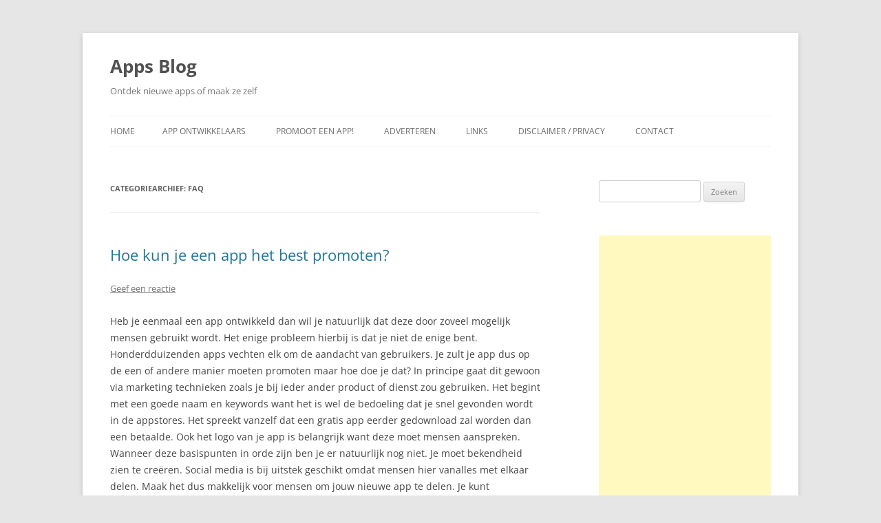

--- FILE ---
content_type: text/html; charset=UTF-8
request_url: https://www.appsblog.nl/category/faq
body_size: 9519
content:
<!DOCTYPE html>
<!--[if IE 7]>
<html class="ie ie7" lang="nl-NL">
<![endif]-->
<!--[if IE 8]>
<html class="ie ie8" lang="nl-NL">
<![endif]-->
<!--[if !(IE 7) & !(IE 8)]><!-->
<html lang="nl-NL">
<!--<![endif]-->
<head>
<meta charset="UTF-8" />
<meta name="viewport" content="width=device-width, initial-scale=1.0" />
<title>faq | Apps Blog</title>
<link rel="profile" href="https://gmpg.org/xfn/11" />
<link rel="pingback" href="https://www.appsblog.nl/xmlrpc.php">
<!--[if lt IE 9]>
<script src="https://www.appsblog.nl/wp-content/themes/twentytwelve/js/html5.js?ver=3.7.0" type="text/javascript"></script>
<![endif]-->
<meta name='robots' content='max-image-preview:large' />
	<style>img:is([sizes="auto" i], [sizes^="auto," i]) { contain-intrinsic-size: 3000px 1500px }</style>
	<link rel="alternate" type="application/rss+xml" title="Apps Blog &raquo; feed" href="https://www.appsblog.nl/feed" />
<link rel="alternate" type="application/rss+xml" title="Apps Blog &raquo; reacties feed" href="https://www.appsblog.nl/comments/feed" />
<link rel="alternate" type="application/rss+xml" title="Apps Blog &raquo; faq categorie feed" href="https://www.appsblog.nl/category/faq/feed" />
<script type="text/javascript">
/* <![CDATA[ */
window._wpemojiSettings = {"baseUrl":"https:\/\/s.w.org\/images\/core\/emoji\/16.0.1\/72x72\/","ext":".png","svgUrl":"https:\/\/s.w.org\/images\/core\/emoji\/16.0.1\/svg\/","svgExt":".svg","source":{"concatemoji":"https:\/\/www.appsblog.nl\/wp-includes\/js\/wp-emoji-release.min.js?ver=6.8.3"}};
/*! This file is auto-generated */
!function(s,n){var o,i,e;function c(e){try{var t={supportTests:e,timestamp:(new Date).valueOf()};sessionStorage.setItem(o,JSON.stringify(t))}catch(e){}}function p(e,t,n){e.clearRect(0,0,e.canvas.width,e.canvas.height),e.fillText(t,0,0);var t=new Uint32Array(e.getImageData(0,0,e.canvas.width,e.canvas.height).data),a=(e.clearRect(0,0,e.canvas.width,e.canvas.height),e.fillText(n,0,0),new Uint32Array(e.getImageData(0,0,e.canvas.width,e.canvas.height).data));return t.every(function(e,t){return e===a[t]})}function u(e,t){e.clearRect(0,0,e.canvas.width,e.canvas.height),e.fillText(t,0,0);for(var n=e.getImageData(16,16,1,1),a=0;a<n.data.length;a++)if(0!==n.data[a])return!1;return!0}function f(e,t,n,a){switch(t){case"flag":return n(e,"\ud83c\udff3\ufe0f\u200d\u26a7\ufe0f","\ud83c\udff3\ufe0f\u200b\u26a7\ufe0f")?!1:!n(e,"\ud83c\udde8\ud83c\uddf6","\ud83c\udde8\u200b\ud83c\uddf6")&&!n(e,"\ud83c\udff4\udb40\udc67\udb40\udc62\udb40\udc65\udb40\udc6e\udb40\udc67\udb40\udc7f","\ud83c\udff4\u200b\udb40\udc67\u200b\udb40\udc62\u200b\udb40\udc65\u200b\udb40\udc6e\u200b\udb40\udc67\u200b\udb40\udc7f");case"emoji":return!a(e,"\ud83e\udedf")}return!1}function g(e,t,n,a){var r="undefined"!=typeof WorkerGlobalScope&&self instanceof WorkerGlobalScope?new OffscreenCanvas(300,150):s.createElement("canvas"),o=r.getContext("2d",{willReadFrequently:!0}),i=(o.textBaseline="top",o.font="600 32px Arial",{});return e.forEach(function(e){i[e]=t(o,e,n,a)}),i}function t(e){var t=s.createElement("script");t.src=e,t.defer=!0,s.head.appendChild(t)}"undefined"!=typeof Promise&&(o="wpEmojiSettingsSupports",i=["flag","emoji"],n.supports={everything:!0,everythingExceptFlag:!0},e=new Promise(function(e){s.addEventListener("DOMContentLoaded",e,{once:!0})}),new Promise(function(t){var n=function(){try{var e=JSON.parse(sessionStorage.getItem(o));if("object"==typeof e&&"number"==typeof e.timestamp&&(new Date).valueOf()<e.timestamp+604800&&"object"==typeof e.supportTests)return e.supportTests}catch(e){}return null}();if(!n){if("undefined"!=typeof Worker&&"undefined"!=typeof OffscreenCanvas&&"undefined"!=typeof URL&&URL.createObjectURL&&"undefined"!=typeof Blob)try{var e="postMessage("+g.toString()+"("+[JSON.stringify(i),f.toString(),p.toString(),u.toString()].join(",")+"));",a=new Blob([e],{type:"text/javascript"}),r=new Worker(URL.createObjectURL(a),{name:"wpTestEmojiSupports"});return void(r.onmessage=function(e){c(n=e.data),r.terminate(),t(n)})}catch(e){}c(n=g(i,f,p,u))}t(n)}).then(function(e){for(var t in e)n.supports[t]=e[t],n.supports.everything=n.supports.everything&&n.supports[t],"flag"!==t&&(n.supports.everythingExceptFlag=n.supports.everythingExceptFlag&&n.supports[t]);n.supports.everythingExceptFlag=n.supports.everythingExceptFlag&&!n.supports.flag,n.DOMReady=!1,n.readyCallback=function(){n.DOMReady=!0}}).then(function(){return e}).then(function(){var e;n.supports.everything||(n.readyCallback(),(e=n.source||{}).concatemoji?t(e.concatemoji):e.wpemoji&&e.twemoji&&(t(e.twemoji),t(e.wpemoji)))}))}((window,document),window._wpemojiSettings);
/* ]]> */
</script>
<link rel='stylesheet' id='litespeed-cache-dummy-css' href='https://www.appsblog.nl/wp-content/plugins/litespeed-cache/assets/css/litespeed-dummy.css?ver=6.8.3' type='text/css' media='all' />
<style id='wp-emoji-styles-inline-css' type='text/css'>

	img.wp-smiley, img.emoji {
		display: inline !important;
		border: none !important;
		box-shadow: none !important;
		height: 1em !important;
		width: 1em !important;
		margin: 0 0.07em !important;
		vertical-align: -0.1em !important;
		background: none !important;
		padding: 0 !important;
	}
</style>
<link rel='stylesheet' id='wp-block-library-css' href='https://www.appsblog.nl/wp-includes/css/dist/block-library/style.min.css?ver=6.8.3' type='text/css' media='all' />
<style id='wp-block-library-theme-inline-css' type='text/css'>
.wp-block-audio :where(figcaption){color:#555;font-size:13px;text-align:center}.is-dark-theme .wp-block-audio :where(figcaption){color:#ffffffa6}.wp-block-audio{margin:0 0 1em}.wp-block-code{border:1px solid #ccc;border-radius:4px;font-family:Menlo,Consolas,monaco,monospace;padding:.8em 1em}.wp-block-embed :where(figcaption){color:#555;font-size:13px;text-align:center}.is-dark-theme .wp-block-embed :where(figcaption){color:#ffffffa6}.wp-block-embed{margin:0 0 1em}.blocks-gallery-caption{color:#555;font-size:13px;text-align:center}.is-dark-theme .blocks-gallery-caption{color:#ffffffa6}:root :where(.wp-block-image figcaption){color:#555;font-size:13px;text-align:center}.is-dark-theme :root :where(.wp-block-image figcaption){color:#ffffffa6}.wp-block-image{margin:0 0 1em}.wp-block-pullquote{border-bottom:4px solid;border-top:4px solid;color:currentColor;margin-bottom:1.75em}.wp-block-pullquote cite,.wp-block-pullquote footer,.wp-block-pullquote__citation{color:currentColor;font-size:.8125em;font-style:normal;text-transform:uppercase}.wp-block-quote{border-left:.25em solid;margin:0 0 1.75em;padding-left:1em}.wp-block-quote cite,.wp-block-quote footer{color:currentColor;font-size:.8125em;font-style:normal;position:relative}.wp-block-quote:where(.has-text-align-right){border-left:none;border-right:.25em solid;padding-left:0;padding-right:1em}.wp-block-quote:where(.has-text-align-center){border:none;padding-left:0}.wp-block-quote.is-large,.wp-block-quote.is-style-large,.wp-block-quote:where(.is-style-plain){border:none}.wp-block-search .wp-block-search__label{font-weight:700}.wp-block-search__button{border:1px solid #ccc;padding:.375em .625em}:where(.wp-block-group.has-background){padding:1.25em 2.375em}.wp-block-separator.has-css-opacity{opacity:.4}.wp-block-separator{border:none;border-bottom:2px solid;margin-left:auto;margin-right:auto}.wp-block-separator.has-alpha-channel-opacity{opacity:1}.wp-block-separator:not(.is-style-wide):not(.is-style-dots){width:100px}.wp-block-separator.has-background:not(.is-style-dots){border-bottom:none;height:1px}.wp-block-separator.has-background:not(.is-style-wide):not(.is-style-dots){height:2px}.wp-block-table{margin:0 0 1em}.wp-block-table td,.wp-block-table th{word-break:normal}.wp-block-table :where(figcaption){color:#555;font-size:13px;text-align:center}.is-dark-theme .wp-block-table :where(figcaption){color:#ffffffa6}.wp-block-video :where(figcaption){color:#555;font-size:13px;text-align:center}.is-dark-theme .wp-block-video :where(figcaption){color:#ffffffa6}.wp-block-video{margin:0 0 1em}:root :where(.wp-block-template-part.has-background){margin-bottom:0;margin-top:0;padding:1.25em 2.375em}
</style>
<style id='classic-theme-styles-inline-css' type='text/css'>
/*! This file is auto-generated */
.wp-block-button__link{color:#fff;background-color:#32373c;border-radius:9999px;box-shadow:none;text-decoration:none;padding:calc(.667em + 2px) calc(1.333em + 2px);font-size:1.125em}.wp-block-file__button{background:#32373c;color:#fff;text-decoration:none}
</style>
<style id='global-styles-inline-css' type='text/css'>
:root{--wp--preset--aspect-ratio--square: 1;--wp--preset--aspect-ratio--4-3: 4/3;--wp--preset--aspect-ratio--3-4: 3/4;--wp--preset--aspect-ratio--3-2: 3/2;--wp--preset--aspect-ratio--2-3: 2/3;--wp--preset--aspect-ratio--16-9: 16/9;--wp--preset--aspect-ratio--9-16: 9/16;--wp--preset--color--black: #000000;--wp--preset--color--cyan-bluish-gray: #abb8c3;--wp--preset--color--white: #fff;--wp--preset--color--pale-pink: #f78da7;--wp--preset--color--vivid-red: #cf2e2e;--wp--preset--color--luminous-vivid-orange: #ff6900;--wp--preset--color--luminous-vivid-amber: #fcb900;--wp--preset--color--light-green-cyan: #7bdcb5;--wp--preset--color--vivid-green-cyan: #00d084;--wp--preset--color--pale-cyan-blue: #8ed1fc;--wp--preset--color--vivid-cyan-blue: #0693e3;--wp--preset--color--vivid-purple: #9b51e0;--wp--preset--color--blue: #21759b;--wp--preset--color--dark-gray: #444;--wp--preset--color--medium-gray: #9f9f9f;--wp--preset--color--light-gray: #e6e6e6;--wp--preset--gradient--vivid-cyan-blue-to-vivid-purple: linear-gradient(135deg,rgba(6,147,227,1) 0%,rgb(155,81,224) 100%);--wp--preset--gradient--light-green-cyan-to-vivid-green-cyan: linear-gradient(135deg,rgb(122,220,180) 0%,rgb(0,208,130) 100%);--wp--preset--gradient--luminous-vivid-amber-to-luminous-vivid-orange: linear-gradient(135deg,rgba(252,185,0,1) 0%,rgba(255,105,0,1) 100%);--wp--preset--gradient--luminous-vivid-orange-to-vivid-red: linear-gradient(135deg,rgba(255,105,0,1) 0%,rgb(207,46,46) 100%);--wp--preset--gradient--very-light-gray-to-cyan-bluish-gray: linear-gradient(135deg,rgb(238,238,238) 0%,rgb(169,184,195) 100%);--wp--preset--gradient--cool-to-warm-spectrum: linear-gradient(135deg,rgb(74,234,220) 0%,rgb(151,120,209) 20%,rgb(207,42,186) 40%,rgb(238,44,130) 60%,rgb(251,105,98) 80%,rgb(254,248,76) 100%);--wp--preset--gradient--blush-light-purple: linear-gradient(135deg,rgb(255,206,236) 0%,rgb(152,150,240) 100%);--wp--preset--gradient--blush-bordeaux: linear-gradient(135deg,rgb(254,205,165) 0%,rgb(254,45,45) 50%,rgb(107,0,62) 100%);--wp--preset--gradient--luminous-dusk: linear-gradient(135deg,rgb(255,203,112) 0%,rgb(199,81,192) 50%,rgb(65,88,208) 100%);--wp--preset--gradient--pale-ocean: linear-gradient(135deg,rgb(255,245,203) 0%,rgb(182,227,212) 50%,rgb(51,167,181) 100%);--wp--preset--gradient--electric-grass: linear-gradient(135deg,rgb(202,248,128) 0%,rgb(113,206,126) 100%);--wp--preset--gradient--midnight: linear-gradient(135deg,rgb(2,3,129) 0%,rgb(40,116,252) 100%);--wp--preset--font-size--small: 13px;--wp--preset--font-size--medium: 20px;--wp--preset--font-size--large: 36px;--wp--preset--font-size--x-large: 42px;--wp--preset--spacing--20: 0.44rem;--wp--preset--spacing--30: 0.67rem;--wp--preset--spacing--40: 1rem;--wp--preset--spacing--50: 1.5rem;--wp--preset--spacing--60: 2.25rem;--wp--preset--spacing--70: 3.38rem;--wp--preset--spacing--80: 5.06rem;--wp--preset--shadow--natural: 6px 6px 9px rgba(0, 0, 0, 0.2);--wp--preset--shadow--deep: 12px 12px 50px rgba(0, 0, 0, 0.4);--wp--preset--shadow--sharp: 6px 6px 0px rgba(0, 0, 0, 0.2);--wp--preset--shadow--outlined: 6px 6px 0px -3px rgba(255, 255, 255, 1), 6px 6px rgba(0, 0, 0, 1);--wp--preset--shadow--crisp: 6px 6px 0px rgba(0, 0, 0, 1);}:where(.is-layout-flex){gap: 0.5em;}:where(.is-layout-grid){gap: 0.5em;}body .is-layout-flex{display: flex;}.is-layout-flex{flex-wrap: wrap;align-items: center;}.is-layout-flex > :is(*, div){margin: 0;}body .is-layout-grid{display: grid;}.is-layout-grid > :is(*, div){margin: 0;}:where(.wp-block-columns.is-layout-flex){gap: 2em;}:where(.wp-block-columns.is-layout-grid){gap: 2em;}:where(.wp-block-post-template.is-layout-flex){gap: 1.25em;}:where(.wp-block-post-template.is-layout-grid){gap: 1.25em;}.has-black-color{color: var(--wp--preset--color--black) !important;}.has-cyan-bluish-gray-color{color: var(--wp--preset--color--cyan-bluish-gray) !important;}.has-white-color{color: var(--wp--preset--color--white) !important;}.has-pale-pink-color{color: var(--wp--preset--color--pale-pink) !important;}.has-vivid-red-color{color: var(--wp--preset--color--vivid-red) !important;}.has-luminous-vivid-orange-color{color: var(--wp--preset--color--luminous-vivid-orange) !important;}.has-luminous-vivid-amber-color{color: var(--wp--preset--color--luminous-vivid-amber) !important;}.has-light-green-cyan-color{color: var(--wp--preset--color--light-green-cyan) !important;}.has-vivid-green-cyan-color{color: var(--wp--preset--color--vivid-green-cyan) !important;}.has-pale-cyan-blue-color{color: var(--wp--preset--color--pale-cyan-blue) !important;}.has-vivid-cyan-blue-color{color: var(--wp--preset--color--vivid-cyan-blue) !important;}.has-vivid-purple-color{color: var(--wp--preset--color--vivid-purple) !important;}.has-black-background-color{background-color: var(--wp--preset--color--black) !important;}.has-cyan-bluish-gray-background-color{background-color: var(--wp--preset--color--cyan-bluish-gray) !important;}.has-white-background-color{background-color: var(--wp--preset--color--white) !important;}.has-pale-pink-background-color{background-color: var(--wp--preset--color--pale-pink) !important;}.has-vivid-red-background-color{background-color: var(--wp--preset--color--vivid-red) !important;}.has-luminous-vivid-orange-background-color{background-color: var(--wp--preset--color--luminous-vivid-orange) !important;}.has-luminous-vivid-amber-background-color{background-color: var(--wp--preset--color--luminous-vivid-amber) !important;}.has-light-green-cyan-background-color{background-color: var(--wp--preset--color--light-green-cyan) !important;}.has-vivid-green-cyan-background-color{background-color: var(--wp--preset--color--vivid-green-cyan) !important;}.has-pale-cyan-blue-background-color{background-color: var(--wp--preset--color--pale-cyan-blue) !important;}.has-vivid-cyan-blue-background-color{background-color: var(--wp--preset--color--vivid-cyan-blue) !important;}.has-vivid-purple-background-color{background-color: var(--wp--preset--color--vivid-purple) !important;}.has-black-border-color{border-color: var(--wp--preset--color--black) !important;}.has-cyan-bluish-gray-border-color{border-color: var(--wp--preset--color--cyan-bluish-gray) !important;}.has-white-border-color{border-color: var(--wp--preset--color--white) !important;}.has-pale-pink-border-color{border-color: var(--wp--preset--color--pale-pink) !important;}.has-vivid-red-border-color{border-color: var(--wp--preset--color--vivid-red) !important;}.has-luminous-vivid-orange-border-color{border-color: var(--wp--preset--color--luminous-vivid-orange) !important;}.has-luminous-vivid-amber-border-color{border-color: var(--wp--preset--color--luminous-vivid-amber) !important;}.has-light-green-cyan-border-color{border-color: var(--wp--preset--color--light-green-cyan) !important;}.has-vivid-green-cyan-border-color{border-color: var(--wp--preset--color--vivid-green-cyan) !important;}.has-pale-cyan-blue-border-color{border-color: var(--wp--preset--color--pale-cyan-blue) !important;}.has-vivid-cyan-blue-border-color{border-color: var(--wp--preset--color--vivid-cyan-blue) !important;}.has-vivid-purple-border-color{border-color: var(--wp--preset--color--vivid-purple) !important;}.has-vivid-cyan-blue-to-vivid-purple-gradient-background{background: var(--wp--preset--gradient--vivid-cyan-blue-to-vivid-purple) !important;}.has-light-green-cyan-to-vivid-green-cyan-gradient-background{background: var(--wp--preset--gradient--light-green-cyan-to-vivid-green-cyan) !important;}.has-luminous-vivid-amber-to-luminous-vivid-orange-gradient-background{background: var(--wp--preset--gradient--luminous-vivid-amber-to-luminous-vivid-orange) !important;}.has-luminous-vivid-orange-to-vivid-red-gradient-background{background: var(--wp--preset--gradient--luminous-vivid-orange-to-vivid-red) !important;}.has-very-light-gray-to-cyan-bluish-gray-gradient-background{background: var(--wp--preset--gradient--very-light-gray-to-cyan-bluish-gray) !important;}.has-cool-to-warm-spectrum-gradient-background{background: var(--wp--preset--gradient--cool-to-warm-spectrum) !important;}.has-blush-light-purple-gradient-background{background: var(--wp--preset--gradient--blush-light-purple) !important;}.has-blush-bordeaux-gradient-background{background: var(--wp--preset--gradient--blush-bordeaux) !important;}.has-luminous-dusk-gradient-background{background: var(--wp--preset--gradient--luminous-dusk) !important;}.has-pale-ocean-gradient-background{background: var(--wp--preset--gradient--pale-ocean) !important;}.has-electric-grass-gradient-background{background: var(--wp--preset--gradient--electric-grass) !important;}.has-midnight-gradient-background{background: var(--wp--preset--gradient--midnight) !important;}.has-small-font-size{font-size: var(--wp--preset--font-size--small) !important;}.has-medium-font-size{font-size: var(--wp--preset--font-size--medium) !important;}.has-large-font-size{font-size: var(--wp--preset--font-size--large) !important;}.has-x-large-font-size{font-size: var(--wp--preset--font-size--x-large) !important;}
:where(.wp-block-post-template.is-layout-flex){gap: 1.25em;}:where(.wp-block-post-template.is-layout-grid){gap: 1.25em;}
:where(.wp-block-columns.is-layout-flex){gap: 2em;}:where(.wp-block-columns.is-layout-grid){gap: 2em;}
:root :where(.wp-block-pullquote){font-size: 1.5em;line-height: 1.6;}
</style>
<link rel='stylesheet' id='twentytwelve-fonts-css' href='https://www.appsblog.nl/wp-content/themes/twentytwelve/fonts/font-open-sans.css?ver=20230328' type='text/css' media='all' />
<link rel='stylesheet' id='twentytwelve-style-css' href='https://www.appsblog.nl/wp-content/themes/twentytwelve/style.css?ver=20250715' type='text/css' media='all' />
<link rel='stylesheet' id='twentytwelve-block-style-css' href='https://www.appsblog.nl/wp-content/themes/twentytwelve/css/blocks.css?ver=20240812' type='text/css' media='all' />
<!--[if lt IE 9]>
<link rel='stylesheet' id='twentytwelve-ie-css' href='https://www.appsblog.nl/wp-content/themes/twentytwelve/css/ie.css?ver=20240722' type='text/css' media='all' />
<![endif]-->
<script type="text/javascript" src="https://www.appsblog.nl/wp-includes/js/jquery/jquery.min.js?ver=3.7.1" id="jquery-core-js"></script>
<script type="text/javascript" src="https://www.appsblog.nl/wp-includes/js/jquery/jquery-migrate.min.js?ver=3.4.1" id="jquery-migrate-js"></script>
<script type="text/javascript" src="https://www.appsblog.nl/wp-content/themes/twentytwelve/js/navigation.js?ver=20250303" id="twentytwelve-navigation-js" defer="defer" data-wp-strategy="defer"></script>
<link rel="https://api.w.org/" href="https://www.appsblog.nl/wp-json/" /><link rel="alternate" title="JSON" type="application/json" href="https://www.appsblog.nl/wp-json/wp/v2/categories/4" /><link rel="EditURI" type="application/rsd+xml" title="RSD" href="https://www.appsblog.nl/xmlrpc.php?rsd" />
<meta name="generator" content="WordPress 6.8.3" />
<!--Customizer CSS--> 
<style type="text/css">
.site-info>span {
    display: none;
}
.site-info>a:last-child {
    display: none;
}
</style> 
<!--/Customizer CSS-->
<!-- Analytics by WP Statistics - https://wp-statistics.com -->
</head>

<body class="archive category category-faq category-4 wp-embed-responsive wp-theme-twentytwelve custom-font-enabled single-author">
<div id="page" class="hfeed site">
	<a class="screen-reader-text skip-link" href="#content">Ga naar de inhoud</a>
	<header id="masthead" class="site-header">
		<hgroup>
					<h1 class="site-title"><a href="https://www.appsblog.nl/" rel="home" >Apps Blog</a></h1>
			<h2 class="site-description">Ontdek nieuwe apps of maak ze zelf</h2>
		</hgroup>

		<nav id="site-navigation" class="main-navigation">
			<button class="menu-toggle">Menu</button>
			<div class="nav-menu"><ul>
<li ><a href="https://www.appsblog.nl/">Home</a></li><li class="page_item page-item-185"><a href="https://www.appsblog.nl/app-ontwikkelaars">App ontwikkelaars</a></li>
<li class="page_item page-item-167"><a href="https://www.appsblog.nl/promotie">Promoot een app!</a></li>
<li class="page_item page-item-182"><a href="https://www.appsblog.nl/adverteren">Adverteren</a></li>
<li class="page_item page-item-16"><a href="https://www.appsblog.nl/links">Links</a></li>
<li class="page_item page-item-41"><a href="https://www.appsblog.nl/disc">Disclaimer / Privacy</a></li>
<li class="page_item page-item-10"><a href="https://www.appsblog.nl/contact">Contact</a></li>
</ul></div>
		</nav><!-- #site-navigation -->

			</header><!-- #masthead -->

	<div id="main" class="wrapper">

	<section id="primary" class="site-content">
		<div id="content" role="main">

					<header class="archive-header">
				<h1 class="archive-title">
				Categoriearchief: <span>faq</span>				</h1>

						</header><!-- .archive-header -->

			
	<article id="post-124" class="post-124 post type-post status-publish format-standard hentry category-faq tag-adverteer-gratis-je-nieuwe-app tag-hoe-maak-je-een-app-bekend tag-ideeen-voor-de-promotie-van-apps tag-maak-gratis-reclame-voor-je-app tag-maak-op-deze-blog-promotie-voor-je-app tag-meer-bekendheid-voor-je-app-maken tag-tips-om-nieuwe-apps-te-promoten">
				<header class="entry-header">
			
						<h1 class="entry-title">
				<a href="https://www.appsblog.nl/faq/app-promoten.html" rel="bookmark">Hoe kun je een app het best promoten?</a>
			</h1>
										<div class="comments-link">
					<a href="https://www.appsblog.nl/faq/app-promoten.html#respond"><span class="leave-reply">Geef een reactie</span></a>				</div><!-- .comments-link -->
					</header><!-- .entry-header -->

				<div class="entry-content">
			<p>Heb je eenmaal een app ontwikkeld dan wil je natuurlijk dat deze door zoveel mogelijk mensen gebruikt wordt. Het enige probleem hierbij is dat je niet de enige bent. Honderdduizenden apps vechten elk om de aandacht van gebruikers. Je zult je app dus op de een of andere manier moeten promoten maar hoe doe je dat? In principe gaat dit gewoon via marketing technieken zoals je bij ieder ander product of dienst zou gebruiken. Het begint met een goede naam en keywords want het is wel de bedoeling dat je snel gevonden wordt in de appstores. Het spreekt vanzelf dat een gratis app eerder gedownload zal worden dan een betaalde. Ook het logo van je app is belangrijk want deze moet mensen aanspreken. Wanneer deze basispunten in orde zijn ben je er natuurlijk nog niet. Je moet bekendheid zien te creëren. Social media is bij uitstek geschikt omdat mensen hier vanalles met elkaar delen. Maak het dus makkelijk voor mensen om jouw nieuwe app te delen. Je kunt bijvoorbeeld eraan denken om Facebook en Twitter in de app te integreren. Promotie via blogs en directories is ook een aanrader. App ontwikkelaars zijn dus ook op deze blog van harte welkom om hun nieuwste apps uit de doeken te doen. Heb je geluk dan ontvang je ook nog eens free publicity in kranten en magazines. Verder kun je denken aan samenwerkingen met andere merken of zelfs andere apps. Tot slot is er nog promotie via betaald adverteren. Reclame via online advertenties ligt voor de hand. De video hieronder bespreekt ook enkele goede tips. Volgens de spreker is dinsdag de beste dag om je app te releasen want dan zijn de meeste mensen online. </p>
<p><iframe width="450" height="259" src="http://www.youtube.com/embed/4EzO5tVcQLs" frameborder="0" allowfullscreen></iframe></p>
					</div><!-- .entry-content -->
		
		<footer class="entry-meta">
			Dit bericht werd geplaatst in <a href="https://www.appsblog.nl/category/faq" rel="category tag">faq</a> en getagged met <a href="https://www.appsblog.nl/tag/adverteer-gratis-je-nieuwe-app" rel="tag">Adverteer gratis je nieuwe app</a>, <a href="https://www.appsblog.nl/tag/hoe-maak-je-een-app-bekend" rel="tag">Hoe maak je een app bekend?</a>, <a href="https://www.appsblog.nl/tag/ideeen-voor-de-promotie-van-apps" rel="tag">Ideeën voor de promotie van apps</a>, <a href="https://www.appsblog.nl/tag/maak-gratis-reclame-voor-je-app" rel="tag">Maak gratis reclame voor je app</a>, <a href="https://www.appsblog.nl/tag/maak-op-deze-blog-promotie-voor-je-app" rel="tag">Maak op deze blog promotie voor je app</a>, <a href="https://www.appsblog.nl/tag/meer-bekendheid-voor-je-app-maken" rel="tag">Meer bekendheid voor je app maken</a>, <a href="https://www.appsblog.nl/tag/tips-om-nieuwe-apps-te-promoten" rel="tag">Tips om nieuwe apps te promoten</a> op <a href="https://www.appsblog.nl/faq/app-promoten.html" title="1:46 pm" rel="bookmark"><time class="entry-date" datetime="2012-05-16T13:46:38+02:00"></time></a><span class="by-author"> door <span class="author vcard"><a class="url fn n" href="https://www.appsblog.nl/author/admin" title="Alle berichten tonen van admin" rel="author">admin</a></span></span>.								</footer><!-- .entry-meta -->
	</article><!-- #post -->

	<article id="post-115" class="post-115 post type-post status-publish format-standard hentry category-faq tag-hoeveel-kost-het-maken-van-een-app tag-welke-prijs-hangt-er-aan-de-ontwikkeling-van-een-app">
				<header class="entry-header">
			
						<h1 class="entry-title">
				<a href="https://www.appsblog.nl/faq/wat-kost-het-ontwikkelen-van-een-app.html" rel="bookmark">Wat kost het ontwikkelen van een app?</a>
			</h1>
										<div class="comments-link">
					<a href="https://www.appsblog.nl/faq/wat-kost-het-ontwikkelen-van-een-app.html#respond"><span class="leave-reply">Geef een reactie</span></a>				</div><!-- .comments-link -->
					</header><!-- .entry-header -->

				<div class="entry-content">
			<p>Wanneer je een leuk idee hebt voor een app reist al gauw de vraag; wat kost het eigenlijk om een app te laten maken? Op de websites van app ontwikkelaars zul je niet vaak een prijs aantreffen. Dat is op zich niet zo verwonderlijk want het ontwikkelen van een app is meestal maatwerk en de wensen verschillen per klant. Op andere websites over apps is te lezen dat een app tussen de 1000 en 50.000 euro kan kosten met uitschieters ver daarboven. Het is gebruikelijk om met een uurtarief te werken maar je kunt ook denken aan abonnementsvormen of commissie geld. Het verdienmodel van app ontwikkelaars is wat dat betreft net zo interessant als het verdienmodel van de app zelf. Houd er verder rekening mee dat apps regelmatig geupdate moeten worden waarbij onderhoudskosten een rol kunnen spelen. Veel opdrachtgevers zullen geïnteresseerd zijn om te verdienen aan hun app. Dit kan door een kleine vergoeding voor de app te vragen of in-app advertenties bij gratis apps. Tot slot is het misschien interessant om apps te vergelijken met websites. De kosten voor websites zijn aanzienlijk gedaald door templates. Zou dat model ook niet kunnen worden toegepast op apps die in de basis hetzelfde zijn? Wij nodigen app ontwikkelaars uit om zich hier te presenteren met hun visie. Hieronder is een video te zien van app makers uit de VS. Zij vergelijken het kostenplaatje met de aankoop van een auto. Wil je een Honda of BMW? Op welke doelgroep mik je? Hoe groot is je budget? Wil je veel of weinig features? </p>
<p><iframe width="450" height="259" src="http://www.youtube.com/embed/DGtglMQAEa4" frameborder="0" allowfullscreen></iframe></p>
					</div><!-- .entry-content -->
		
		<footer class="entry-meta">
			Dit bericht werd geplaatst in <a href="https://www.appsblog.nl/category/faq" rel="category tag">faq</a> en getagged met <a href="https://www.appsblog.nl/tag/hoeveel-kost-het-maken-van-een-app" rel="tag">Hoeveel kost het maken van een app?</a>, <a href="https://www.appsblog.nl/tag/welke-prijs-hangt-er-aan-de-ontwikkeling-van-een-app" rel="tag">Welke prijs hangt er aan de ontwikkeling van een app?</a> op <a href="https://www.appsblog.nl/faq/wat-kost-het-ontwikkelen-van-een-app.html" title="7:36 pm" rel="bookmark"><time class="entry-date" datetime="2012-05-15T19:36:42+02:00"></time></a><span class="by-author"> door <span class="author vcard"><a class="url fn n" href="https://www.appsblog.nl/author/admin" title="Alle berichten tonen van admin" rel="author">admin</a></span></span>.								</footer><!-- .entry-meta -->
	</article><!-- #post -->

		
		</div><!-- #content -->
	</section><!-- #primary -->


			<div id="secondary" class="widget-area" role="complementary">
			<aside id="search-2" class="widget widget_search"><form role="search" method="get" id="searchform" class="searchform" action="https://www.appsblog.nl/">
				<div>
					<label class="screen-reader-text" for="s">Zoeken naar:</label>
					<input type="text" value="" name="s" id="s" />
					<input type="submit" id="searchsubmit" value="Zoeken" />
				</div>
			</form></aside><aside id="text-2" class="widget widget_text">			<div class="textwidget"><script async src="https://pagead2.googlesyndication.com/pagead/js/adsbygoogle.js?client=ca-pub-0027502526741489"
     crossorigin="anonymous"></script>
<!-- Appsblog Widget -->
<ins class="adsbygoogle"
     style="display:block"
     data-ad-client="ca-pub-0027502526741489"
     data-ad-slot="9751771728"
     data-ad-format="auto"
     data-full-width-responsive="true"></ins>
<script>
     (adsbygoogle = window.adsbygoogle || []).push({});
</script>

</div>
		</aside>
		<aside id="recent-posts-2" class="widget widget_recent_entries">
		<h3 class="widget-title">Nieuwe Berichten</h3>
		<ul>
											<li>
					<a href="https://www.appsblog.nl/reviews/tinnitus-app-met-geluiden-tegen-oorsuizen-en-piepen.html">Tinnitus app met geluiden tegen oorsuizen en piepen</a>
									</li>
											<li>
					<a href="https://www.appsblog.nl/gezondheid/strava-segmenten-is-niet-meer-gratis-helaas.html">Strava segmenten is niet meer gratis helaas</a>
									</li>
											<li>
					<a href="https://www.appsblog.nl/gezondheid/apps-in-de-strijd-tegen-corona-virus.html">Apps in de strijd tegen het Corona Virus</a>
									</li>
											<li>
					<a href="https://www.appsblog.nl/tools/zelf-app-maken-van-google-spreadsheets.html">Zelf een app maken van je Google spreadsheets</a>
									</li>
											<li>
					<a href="https://www.appsblog.nl/reviews/de-beste-zwem-tracker-app-op-je-sporthorloge.html">De beste zwem tracker app voor je sporthorloge Swim.com</a>
									</li>
											<li>
					<a href="https://www.appsblog.nl/sport/tennis-tracker-apps-voor-smartwatch-wear-os-en-ios.html">Tennis Tracker Apps voor smartwatch Wear Os en iOS</a>
									</li>
											<li>
					<a href="https://www.appsblog.nl/politiek/lubachs-kamergotchi-en-politieke-apps-voor-verkiezingen.html">Lubach’s Kamergotchi en politieke apps voor verkiezingen</a>
									</li>
											<li>
					<a href="https://www.appsblog.nl/tips/geld-verdienen-met-tweedehands-spullen-verkopen.html">Geld verdienen met apps om tweedehands spul te verkopen</a>
									</li>
											<li>
					<a href="https://www.appsblog.nl/tips/de-top-10-beste-dieet-apps-gericht-op-snel-afvallen.html">De top 10 beste dieet apps gericht op snel afvallen</a>
									</li>
											<li>
					<a href="https://www.appsblog.nl/tips/top-100-beste-gratis-reis-apps-nieuwe-updates.html">Top 10 beste gratis reis apps + nieuwe updates</a>
									</li>
											<li>
					<a href="https://www.appsblog.nl/tips/computer-problemen-op-afstand-oplossen-met-chrome-remote-desktop.html">Computer problemen op afstand oplossen met Chrome Remote Desktop</a>
									</li>
											<li>
					<a href="https://www.appsblog.nl/games/gratis-gamen-op-je-android-smart-tv.html">Gratis gamen op je Android smart TV</a>
									</li>
											<li>
					<a href="https://www.appsblog.nl/games/android-game-apps-met-force-feedback-en-vibratie.html">Android game apps met force feedback en vibratie</a>
									</li>
											<li>
					<a href="https://www.appsblog.nl/tv/waar-is-de-knippr-app-voor-android-tv.html">Waar is de KNIPPR app voor Android TV?</a>
									</li>
											<li>
					<a href="https://www.appsblog.nl/talen/google-translate-app-beeld-en-stem-vertaler.html">Google Translate app beeld en stem vertaler</a>
									</li>
											<li>
					<a href="https://www.appsblog.nl/games/niet-alle-apps-en-games-op-android-smart-tv.html">Niet alle apps en games op Android smart tv</a>
									</li>
											<li>
					<a href="https://www.appsblog.nl/tips/handige-app-alle-relcamefolders-in-je-broekzak.html">Handige app! Alle reclamefolders in je broekzak</a>
									</li>
											<li>
					<a href="https://www.appsblog.nl/tips/aanbiedingen-promoten-met-kortingapp.html">Aanbiedingen promoten met nieuwe KortingApp</a>
									</li>
											<li>
					<a href="https://www.appsblog.nl/ontwikkelaars/prijsvechter-imediastars-voor-betaalbare-apps.html">Prijsvechter iMediaStars voor betaalbare apps</a>
									</li>
											<li>
					<a href="https://www.appsblog.nl/ontwikkelaars/stage-lopen-bij-app-your-service.html">Stage lopen bij App Your Service</a>
									</li>
					</ul>

		</aside><aside id="text-3" class="widget widget_text">			<div class="textwidget"><script async src="//pagead2.googlesyndication.com/pagead/js/adsbygoogle.js"></script>
<!-- Appsblog Widget -->
<ins class="adsbygoogle"
     style="display:block"
     data-ad-client="ca-pub-0027502526741489"
     data-ad-slot="9751771728"
     data-ad-format="auto"></ins>
<script>
(adsbygoogle = window.adsbygoogle || []).push({});
</script></div>
		</aside>		</div><!-- #secondary -->
		</div><!-- #main .wrapper -->
	<footer id="colophon" role="contentinfo">
		<div class="site-info">
									<a href="https://wordpress.org/" class="imprint" title="&#039;Semantic Personal Publishing Platform&#039;">
				Ondersteund door WordPress			</a>
		</div><!-- .site-info -->
	</footer><!-- #colophon -->
</div><!-- #page -->

<script type="speculationrules">
{"prefetch":[{"source":"document","where":{"and":[{"href_matches":"\/*"},{"not":{"href_matches":["\/wp-*.php","\/wp-admin\/*","\/wp-content\/uploads\/*","\/wp-content\/*","\/wp-content\/plugins\/*","\/wp-content\/themes\/twentytwelve\/*","\/*\\?(.+)"]}},{"not":{"selector_matches":"a[rel~=\"nofollow\"]"}},{"not":{"selector_matches":".no-prefetch, .no-prefetch a"}}]},"eagerness":"conservative"}]}
</script>
</body>
</html>


<!-- Page cached by LiteSpeed Cache 7.3 on 2026-01-18 07:44:06 -->

--- FILE ---
content_type: text/html; charset=utf-8
request_url: https://www.google.com/recaptcha/api2/aframe
body_size: 264
content:
<!DOCTYPE HTML><html><head><meta http-equiv="content-type" content="text/html; charset=UTF-8"></head><body><script nonce="vtbSAb49xNabf00G_nug0g">/** Anti-fraud and anti-abuse applications only. See google.com/recaptcha */ try{var clients={'sodar':'https://pagead2.googlesyndication.com/pagead/sodar?'};window.addEventListener("message",function(a){try{if(a.source===window.parent){var b=JSON.parse(a.data);var c=clients[b['id']];if(c){var d=document.createElement('img');d.src=c+b['params']+'&rc='+(localStorage.getItem("rc::a")?sessionStorage.getItem("rc::b"):"");window.document.body.appendChild(d);sessionStorage.setItem("rc::e",parseInt(sessionStorage.getItem("rc::e")||0)+1);localStorage.setItem("rc::h",'1768715048429');}}}catch(b){}});window.parent.postMessage("_grecaptcha_ready", "*");}catch(b){}</script></body></html>